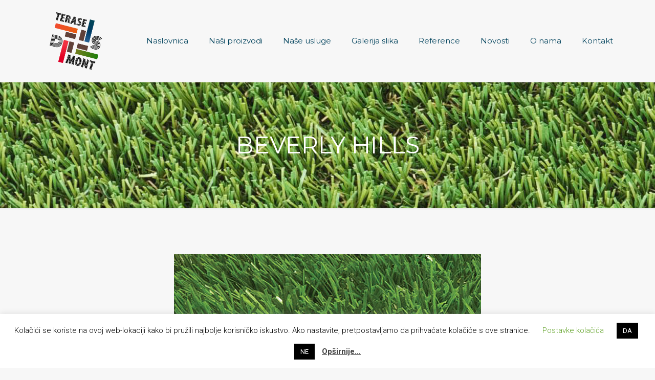

--- FILE ---
content_type: text/html; charset=utf-8
request_url: https://www.google.com/recaptcha/api2/anchor?ar=1&k=6LfhTagZAAAAABpO34acdZdqXkkxzfDL4gyERO4h&co=aHR0cHM6Ly90ZXJhc2Vtb250LWRzLmhyOjQ0Mw..&hl=en&v=N67nZn4AqZkNcbeMu4prBgzg&size=invisible&anchor-ms=20000&execute-ms=30000&cb=ccai3ms9qp5u
body_size: 48641
content:
<!DOCTYPE HTML><html dir="ltr" lang="en"><head><meta http-equiv="Content-Type" content="text/html; charset=UTF-8">
<meta http-equiv="X-UA-Compatible" content="IE=edge">
<title>reCAPTCHA</title>
<style type="text/css">
/* cyrillic-ext */
@font-face {
  font-family: 'Roboto';
  font-style: normal;
  font-weight: 400;
  font-stretch: 100%;
  src: url(//fonts.gstatic.com/s/roboto/v48/KFO7CnqEu92Fr1ME7kSn66aGLdTylUAMa3GUBHMdazTgWw.woff2) format('woff2');
  unicode-range: U+0460-052F, U+1C80-1C8A, U+20B4, U+2DE0-2DFF, U+A640-A69F, U+FE2E-FE2F;
}
/* cyrillic */
@font-face {
  font-family: 'Roboto';
  font-style: normal;
  font-weight: 400;
  font-stretch: 100%;
  src: url(//fonts.gstatic.com/s/roboto/v48/KFO7CnqEu92Fr1ME7kSn66aGLdTylUAMa3iUBHMdazTgWw.woff2) format('woff2');
  unicode-range: U+0301, U+0400-045F, U+0490-0491, U+04B0-04B1, U+2116;
}
/* greek-ext */
@font-face {
  font-family: 'Roboto';
  font-style: normal;
  font-weight: 400;
  font-stretch: 100%;
  src: url(//fonts.gstatic.com/s/roboto/v48/KFO7CnqEu92Fr1ME7kSn66aGLdTylUAMa3CUBHMdazTgWw.woff2) format('woff2');
  unicode-range: U+1F00-1FFF;
}
/* greek */
@font-face {
  font-family: 'Roboto';
  font-style: normal;
  font-weight: 400;
  font-stretch: 100%;
  src: url(//fonts.gstatic.com/s/roboto/v48/KFO7CnqEu92Fr1ME7kSn66aGLdTylUAMa3-UBHMdazTgWw.woff2) format('woff2');
  unicode-range: U+0370-0377, U+037A-037F, U+0384-038A, U+038C, U+038E-03A1, U+03A3-03FF;
}
/* math */
@font-face {
  font-family: 'Roboto';
  font-style: normal;
  font-weight: 400;
  font-stretch: 100%;
  src: url(//fonts.gstatic.com/s/roboto/v48/KFO7CnqEu92Fr1ME7kSn66aGLdTylUAMawCUBHMdazTgWw.woff2) format('woff2');
  unicode-range: U+0302-0303, U+0305, U+0307-0308, U+0310, U+0312, U+0315, U+031A, U+0326-0327, U+032C, U+032F-0330, U+0332-0333, U+0338, U+033A, U+0346, U+034D, U+0391-03A1, U+03A3-03A9, U+03B1-03C9, U+03D1, U+03D5-03D6, U+03F0-03F1, U+03F4-03F5, U+2016-2017, U+2034-2038, U+203C, U+2040, U+2043, U+2047, U+2050, U+2057, U+205F, U+2070-2071, U+2074-208E, U+2090-209C, U+20D0-20DC, U+20E1, U+20E5-20EF, U+2100-2112, U+2114-2115, U+2117-2121, U+2123-214F, U+2190, U+2192, U+2194-21AE, U+21B0-21E5, U+21F1-21F2, U+21F4-2211, U+2213-2214, U+2216-22FF, U+2308-230B, U+2310, U+2319, U+231C-2321, U+2336-237A, U+237C, U+2395, U+239B-23B7, U+23D0, U+23DC-23E1, U+2474-2475, U+25AF, U+25B3, U+25B7, U+25BD, U+25C1, U+25CA, U+25CC, U+25FB, U+266D-266F, U+27C0-27FF, U+2900-2AFF, U+2B0E-2B11, U+2B30-2B4C, U+2BFE, U+3030, U+FF5B, U+FF5D, U+1D400-1D7FF, U+1EE00-1EEFF;
}
/* symbols */
@font-face {
  font-family: 'Roboto';
  font-style: normal;
  font-weight: 400;
  font-stretch: 100%;
  src: url(//fonts.gstatic.com/s/roboto/v48/KFO7CnqEu92Fr1ME7kSn66aGLdTylUAMaxKUBHMdazTgWw.woff2) format('woff2');
  unicode-range: U+0001-000C, U+000E-001F, U+007F-009F, U+20DD-20E0, U+20E2-20E4, U+2150-218F, U+2190, U+2192, U+2194-2199, U+21AF, U+21E6-21F0, U+21F3, U+2218-2219, U+2299, U+22C4-22C6, U+2300-243F, U+2440-244A, U+2460-24FF, U+25A0-27BF, U+2800-28FF, U+2921-2922, U+2981, U+29BF, U+29EB, U+2B00-2BFF, U+4DC0-4DFF, U+FFF9-FFFB, U+10140-1018E, U+10190-1019C, U+101A0, U+101D0-101FD, U+102E0-102FB, U+10E60-10E7E, U+1D2C0-1D2D3, U+1D2E0-1D37F, U+1F000-1F0FF, U+1F100-1F1AD, U+1F1E6-1F1FF, U+1F30D-1F30F, U+1F315, U+1F31C, U+1F31E, U+1F320-1F32C, U+1F336, U+1F378, U+1F37D, U+1F382, U+1F393-1F39F, U+1F3A7-1F3A8, U+1F3AC-1F3AF, U+1F3C2, U+1F3C4-1F3C6, U+1F3CA-1F3CE, U+1F3D4-1F3E0, U+1F3ED, U+1F3F1-1F3F3, U+1F3F5-1F3F7, U+1F408, U+1F415, U+1F41F, U+1F426, U+1F43F, U+1F441-1F442, U+1F444, U+1F446-1F449, U+1F44C-1F44E, U+1F453, U+1F46A, U+1F47D, U+1F4A3, U+1F4B0, U+1F4B3, U+1F4B9, U+1F4BB, U+1F4BF, U+1F4C8-1F4CB, U+1F4D6, U+1F4DA, U+1F4DF, U+1F4E3-1F4E6, U+1F4EA-1F4ED, U+1F4F7, U+1F4F9-1F4FB, U+1F4FD-1F4FE, U+1F503, U+1F507-1F50B, U+1F50D, U+1F512-1F513, U+1F53E-1F54A, U+1F54F-1F5FA, U+1F610, U+1F650-1F67F, U+1F687, U+1F68D, U+1F691, U+1F694, U+1F698, U+1F6AD, U+1F6B2, U+1F6B9-1F6BA, U+1F6BC, U+1F6C6-1F6CF, U+1F6D3-1F6D7, U+1F6E0-1F6EA, U+1F6F0-1F6F3, U+1F6F7-1F6FC, U+1F700-1F7FF, U+1F800-1F80B, U+1F810-1F847, U+1F850-1F859, U+1F860-1F887, U+1F890-1F8AD, U+1F8B0-1F8BB, U+1F8C0-1F8C1, U+1F900-1F90B, U+1F93B, U+1F946, U+1F984, U+1F996, U+1F9E9, U+1FA00-1FA6F, U+1FA70-1FA7C, U+1FA80-1FA89, U+1FA8F-1FAC6, U+1FACE-1FADC, U+1FADF-1FAE9, U+1FAF0-1FAF8, U+1FB00-1FBFF;
}
/* vietnamese */
@font-face {
  font-family: 'Roboto';
  font-style: normal;
  font-weight: 400;
  font-stretch: 100%;
  src: url(//fonts.gstatic.com/s/roboto/v48/KFO7CnqEu92Fr1ME7kSn66aGLdTylUAMa3OUBHMdazTgWw.woff2) format('woff2');
  unicode-range: U+0102-0103, U+0110-0111, U+0128-0129, U+0168-0169, U+01A0-01A1, U+01AF-01B0, U+0300-0301, U+0303-0304, U+0308-0309, U+0323, U+0329, U+1EA0-1EF9, U+20AB;
}
/* latin-ext */
@font-face {
  font-family: 'Roboto';
  font-style: normal;
  font-weight: 400;
  font-stretch: 100%;
  src: url(//fonts.gstatic.com/s/roboto/v48/KFO7CnqEu92Fr1ME7kSn66aGLdTylUAMa3KUBHMdazTgWw.woff2) format('woff2');
  unicode-range: U+0100-02BA, U+02BD-02C5, U+02C7-02CC, U+02CE-02D7, U+02DD-02FF, U+0304, U+0308, U+0329, U+1D00-1DBF, U+1E00-1E9F, U+1EF2-1EFF, U+2020, U+20A0-20AB, U+20AD-20C0, U+2113, U+2C60-2C7F, U+A720-A7FF;
}
/* latin */
@font-face {
  font-family: 'Roboto';
  font-style: normal;
  font-weight: 400;
  font-stretch: 100%;
  src: url(//fonts.gstatic.com/s/roboto/v48/KFO7CnqEu92Fr1ME7kSn66aGLdTylUAMa3yUBHMdazQ.woff2) format('woff2');
  unicode-range: U+0000-00FF, U+0131, U+0152-0153, U+02BB-02BC, U+02C6, U+02DA, U+02DC, U+0304, U+0308, U+0329, U+2000-206F, U+20AC, U+2122, U+2191, U+2193, U+2212, U+2215, U+FEFF, U+FFFD;
}
/* cyrillic-ext */
@font-face {
  font-family: 'Roboto';
  font-style: normal;
  font-weight: 500;
  font-stretch: 100%;
  src: url(//fonts.gstatic.com/s/roboto/v48/KFO7CnqEu92Fr1ME7kSn66aGLdTylUAMa3GUBHMdazTgWw.woff2) format('woff2');
  unicode-range: U+0460-052F, U+1C80-1C8A, U+20B4, U+2DE0-2DFF, U+A640-A69F, U+FE2E-FE2F;
}
/* cyrillic */
@font-face {
  font-family: 'Roboto';
  font-style: normal;
  font-weight: 500;
  font-stretch: 100%;
  src: url(//fonts.gstatic.com/s/roboto/v48/KFO7CnqEu92Fr1ME7kSn66aGLdTylUAMa3iUBHMdazTgWw.woff2) format('woff2');
  unicode-range: U+0301, U+0400-045F, U+0490-0491, U+04B0-04B1, U+2116;
}
/* greek-ext */
@font-face {
  font-family: 'Roboto';
  font-style: normal;
  font-weight: 500;
  font-stretch: 100%;
  src: url(//fonts.gstatic.com/s/roboto/v48/KFO7CnqEu92Fr1ME7kSn66aGLdTylUAMa3CUBHMdazTgWw.woff2) format('woff2');
  unicode-range: U+1F00-1FFF;
}
/* greek */
@font-face {
  font-family: 'Roboto';
  font-style: normal;
  font-weight: 500;
  font-stretch: 100%;
  src: url(//fonts.gstatic.com/s/roboto/v48/KFO7CnqEu92Fr1ME7kSn66aGLdTylUAMa3-UBHMdazTgWw.woff2) format('woff2');
  unicode-range: U+0370-0377, U+037A-037F, U+0384-038A, U+038C, U+038E-03A1, U+03A3-03FF;
}
/* math */
@font-face {
  font-family: 'Roboto';
  font-style: normal;
  font-weight: 500;
  font-stretch: 100%;
  src: url(//fonts.gstatic.com/s/roboto/v48/KFO7CnqEu92Fr1ME7kSn66aGLdTylUAMawCUBHMdazTgWw.woff2) format('woff2');
  unicode-range: U+0302-0303, U+0305, U+0307-0308, U+0310, U+0312, U+0315, U+031A, U+0326-0327, U+032C, U+032F-0330, U+0332-0333, U+0338, U+033A, U+0346, U+034D, U+0391-03A1, U+03A3-03A9, U+03B1-03C9, U+03D1, U+03D5-03D6, U+03F0-03F1, U+03F4-03F5, U+2016-2017, U+2034-2038, U+203C, U+2040, U+2043, U+2047, U+2050, U+2057, U+205F, U+2070-2071, U+2074-208E, U+2090-209C, U+20D0-20DC, U+20E1, U+20E5-20EF, U+2100-2112, U+2114-2115, U+2117-2121, U+2123-214F, U+2190, U+2192, U+2194-21AE, U+21B0-21E5, U+21F1-21F2, U+21F4-2211, U+2213-2214, U+2216-22FF, U+2308-230B, U+2310, U+2319, U+231C-2321, U+2336-237A, U+237C, U+2395, U+239B-23B7, U+23D0, U+23DC-23E1, U+2474-2475, U+25AF, U+25B3, U+25B7, U+25BD, U+25C1, U+25CA, U+25CC, U+25FB, U+266D-266F, U+27C0-27FF, U+2900-2AFF, U+2B0E-2B11, U+2B30-2B4C, U+2BFE, U+3030, U+FF5B, U+FF5D, U+1D400-1D7FF, U+1EE00-1EEFF;
}
/* symbols */
@font-face {
  font-family: 'Roboto';
  font-style: normal;
  font-weight: 500;
  font-stretch: 100%;
  src: url(//fonts.gstatic.com/s/roboto/v48/KFO7CnqEu92Fr1ME7kSn66aGLdTylUAMaxKUBHMdazTgWw.woff2) format('woff2');
  unicode-range: U+0001-000C, U+000E-001F, U+007F-009F, U+20DD-20E0, U+20E2-20E4, U+2150-218F, U+2190, U+2192, U+2194-2199, U+21AF, U+21E6-21F0, U+21F3, U+2218-2219, U+2299, U+22C4-22C6, U+2300-243F, U+2440-244A, U+2460-24FF, U+25A0-27BF, U+2800-28FF, U+2921-2922, U+2981, U+29BF, U+29EB, U+2B00-2BFF, U+4DC0-4DFF, U+FFF9-FFFB, U+10140-1018E, U+10190-1019C, U+101A0, U+101D0-101FD, U+102E0-102FB, U+10E60-10E7E, U+1D2C0-1D2D3, U+1D2E0-1D37F, U+1F000-1F0FF, U+1F100-1F1AD, U+1F1E6-1F1FF, U+1F30D-1F30F, U+1F315, U+1F31C, U+1F31E, U+1F320-1F32C, U+1F336, U+1F378, U+1F37D, U+1F382, U+1F393-1F39F, U+1F3A7-1F3A8, U+1F3AC-1F3AF, U+1F3C2, U+1F3C4-1F3C6, U+1F3CA-1F3CE, U+1F3D4-1F3E0, U+1F3ED, U+1F3F1-1F3F3, U+1F3F5-1F3F7, U+1F408, U+1F415, U+1F41F, U+1F426, U+1F43F, U+1F441-1F442, U+1F444, U+1F446-1F449, U+1F44C-1F44E, U+1F453, U+1F46A, U+1F47D, U+1F4A3, U+1F4B0, U+1F4B3, U+1F4B9, U+1F4BB, U+1F4BF, U+1F4C8-1F4CB, U+1F4D6, U+1F4DA, U+1F4DF, U+1F4E3-1F4E6, U+1F4EA-1F4ED, U+1F4F7, U+1F4F9-1F4FB, U+1F4FD-1F4FE, U+1F503, U+1F507-1F50B, U+1F50D, U+1F512-1F513, U+1F53E-1F54A, U+1F54F-1F5FA, U+1F610, U+1F650-1F67F, U+1F687, U+1F68D, U+1F691, U+1F694, U+1F698, U+1F6AD, U+1F6B2, U+1F6B9-1F6BA, U+1F6BC, U+1F6C6-1F6CF, U+1F6D3-1F6D7, U+1F6E0-1F6EA, U+1F6F0-1F6F3, U+1F6F7-1F6FC, U+1F700-1F7FF, U+1F800-1F80B, U+1F810-1F847, U+1F850-1F859, U+1F860-1F887, U+1F890-1F8AD, U+1F8B0-1F8BB, U+1F8C0-1F8C1, U+1F900-1F90B, U+1F93B, U+1F946, U+1F984, U+1F996, U+1F9E9, U+1FA00-1FA6F, U+1FA70-1FA7C, U+1FA80-1FA89, U+1FA8F-1FAC6, U+1FACE-1FADC, U+1FADF-1FAE9, U+1FAF0-1FAF8, U+1FB00-1FBFF;
}
/* vietnamese */
@font-face {
  font-family: 'Roboto';
  font-style: normal;
  font-weight: 500;
  font-stretch: 100%;
  src: url(//fonts.gstatic.com/s/roboto/v48/KFO7CnqEu92Fr1ME7kSn66aGLdTylUAMa3OUBHMdazTgWw.woff2) format('woff2');
  unicode-range: U+0102-0103, U+0110-0111, U+0128-0129, U+0168-0169, U+01A0-01A1, U+01AF-01B0, U+0300-0301, U+0303-0304, U+0308-0309, U+0323, U+0329, U+1EA0-1EF9, U+20AB;
}
/* latin-ext */
@font-face {
  font-family: 'Roboto';
  font-style: normal;
  font-weight: 500;
  font-stretch: 100%;
  src: url(//fonts.gstatic.com/s/roboto/v48/KFO7CnqEu92Fr1ME7kSn66aGLdTylUAMa3KUBHMdazTgWw.woff2) format('woff2');
  unicode-range: U+0100-02BA, U+02BD-02C5, U+02C7-02CC, U+02CE-02D7, U+02DD-02FF, U+0304, U+0308, U+0329, U+1D00-1DBF, U+1E00-1E9F, U+1EF2-1EFF, U+2020, U+20A0-20AB, U+20AD-20C0, U+2113, U+2C60-2C7F, U+A720-A7FF;
}
/* latin */
@font-face {
  font-family: 'Roboto';
  font-style: normal;
  font-weight: 500;
  font-stretch: 100%;
  src: url(//fonts.gstatic.com/s/roboto/v48/KFO7CnqEu92Fr1ME7kSn66aGLdTylUAMa3yUBHMdazQ.woff2) format('woff2');
  unicode-range: U+0000-00FF, U+0131, U+0152-0153, U+02BB-02BC, U+02C6, U+02DA, U+02DC, U+0304, U+0308, U+0329, U+2000-206F, U+20AC, U+2122, U+2191, U+2193, U+2212, U+2215, U+FEFF, U+FFFD;
}
/* cyrillic-ext */
@font-face {
  font-family: 'Roboto';
  font-style: normal;
  font-weight: 900;
  font-stretch: 100%;
  src: url(//fonts.gstatic.com/s/roboto/v48/KFO7CnqEu92Fr1ME7kSn66aGLdTylUAMa3GUBHMdazTgWw.woff2) format('woff2');
  unicode-range: U+0460-052F, U+1C80-1C8A, U+20B4, U+2DE0-2DFF, U+A640-A69F, U+FE2E-FE2F;
}
/* cyrillic */
@font-face {
  font-family: 'Roboto';
  font-style: normal;
  font-weight: 900;
  font-stretch: 100%;
  src: url(//fonts.gstatic.com/s/roboto/v48/KFO7CnqEu92Fr1ME7kSn66aGLdTylUAMa3iUBHMdazTgWw.woff2) format('woff2');
  unicode-range: U+0301, U+0400-045F, U+0490-0491, U+04B0-04B1, U+2116;
}
/* greek-ext */
@font-face {
  font-family: 'Roboto';
  font-style: normal;
  font-weight: 900;
  font-stretch: 100%;
  src: url(//fonts.gstatic.com/s/roboto/v48/KFO7CnqEu92Fr1ME7kSn66aGLdTylUAMa3CUBHMdazTgWw.woff2) format('woff2');
  unicode-range: U+1F00-1FFF;
}
/* greek */
@font-face {
  font-family: 'Roboto';
  font-style: normal;
  font-weight: 900;
  font-stretch: 100%;
  src: url(//fonts.gstatic.com/s/roboto/v48/KFO7CnqEu92Fr1ME7kSn66aGLdTylUAMa3-UBHMdazTgWw.woff2) format('woff2');
  unicode-range: U+0370-0377, U+037A-037F, U+0384-038A, U+038C, U+038E-03A1, U+03A3-03FF;
}
/* math */
@font-face {
  font-family: 'Roboto';
  font-style: normal;
  font-weight: 900;
  font-stretch: 100%;
  src: url(//fonts.gstatic.com/s/roboto/v48/KFO7CnqEu92Fr1ME7kSn66aGLdTylUAMawCUBHMdazTgWw.woff2) format('woff2');
  unicode-range: U+0302-0303, U+0305, U+0307-0308, U+0310, U+0312, U+0315, U+031A, U+0326-0327, U+032C, U+032F-0330, U+0332-0333, U+0338, U+033A, U+0346, U+034D, U+0391-03A1, U+03A3-03A9, U+03B1-03C9, U+03D1, U+03D5-03D6, U+03F0-03F1, U+03F4-03F5, U+2016-2017, U+2034-2038, U+203C, U+2040, U+2043, U+2047, U+2050, U+2057, U+205F, U+2070-2071, U+2074-208E, U+2090-209C, U+20D0-20DC, U+20E1, U+20E5-20EF, U+2100-2112, U+2114-2115, U+2117-2121, U+2123-214F, U+2190, U+2192, U+2194-21AE, U+21B0-21E5, U+21F1-21F2, U+21F4-2211, U+2213-2214, U+2216-22FF, U+2308-230B, U+2310, U+2319, U+231C-2321, U+2336-237A, U+237C, U+2395, U+239B-23B7, U+23D0, U+23DC-23E1, U+2474-2475, U+25AF, U+25B3, U+25B7, U+25BD, U+25C1, U+25CA, U+25CC, U+25FB, U+266D-266F, U+27C0-27FF, U+2900-2AFF, U+2B0E-2B11, U+2B30-2B4C, U+2BFE, U+3030, U+FF5B, U+FF5D, U+1D400-1D7FF, U+1EE00-1EEFF;
}
/* symbols */
@font-face {
  font-family: 'Roboto';
  font-style: normal;
  font-weight: 900;
  font-stretch: 100%;
  src: url(//fonts.gstatic.com/s/roboto/v48/KFO7CnqEu92Fr1ME7kSn66aGLdTylUAMaxKUBHMdazTgWw.woff2) format('woff2');
  unicode-range: U+0001-000C, U+000E-001F, U+007F-009F, U+20DD-20E0, U+20E2-20E4, U+2150-218F, U+2190, U+2192, U+2194-2199, U+21AF, U+21E6-21F0, U+21F3, U+2218-2219, U+2299, U+22C4-22C6, U+2300-243F, U+2440-244A, U+2460-24FF, U+25A0-27BF, U+2800-28FF, U+2921-2922, U+2981, U+29BF, U+29EB, U+2B00-2BFF, U+4DC0-4DFF, U+FFF9-FFFB, U+10140-1018E, U+10190-1019C, U+101A0, U+101D0-101FD, U+102E0-102FB, U+10E60-10E7E, U+1D2C0-1D2D3, U+1D2E0-1D37F, U+1F000-1F0FF, U+1F100-1F1AD, U+1F1E6-1F1FF, U+1F30D-1F30F, U+1F315, U+1F31C, U+1F31E, U+1F320-1F32C, U+1F336, U+1F378, U+1F37D, U+1F382, U+1F393-1F39F, U+1F3A7-1F3A8, U+1F3AC-1F3AF, U+1F3C2, U+1F3C4-1F3C6, U+1F3CA-1F3CE, U+1F3D4-1F3E0, U+1F3ED, U+1F3F1-1F3F3, U+1F3F5-1F3F7, U+1F408, U+1F415, U+1F41F, U+1F426, U+1F43F, U+1F441-1F442, U+1F444, U+1F446-1F449, U+1F44C-1F44E, U+1F453, U+1F46A, U+1F47D, U+1F4A3, U+1F4B0, U+1F4B3, U+1F4B9, U+1F4BB, U+1F4BF, U+1F4C8-1F4CB, U+1F4D6, U+1F4DA, U+1F4DF, U+1F4E3-1F4E6, U+1F4EA-1F4ED, U+1F4F7, U+1F4F9-1F4FB, U+1F4FD-1F4FE, U+1F503, U+1F507-1F50B, U+1F50D, U+1F512-1F513, U+1F53E-1F54A, U+1F54F-1F5FA, U+1F610, U+1F650-1F67F, U+1F687, U+1F68D, U+1F691, U+1F694, U+1F698, U+1F6AD, U+1F6B2, U+1F6B9-1F6BA, U+1F6BC, U+1F6C6-1F6CF, U+1F6D3-1F6D7, U+1F6E0-1F6EA, U+1F6F0-1F6F3, U+1F6F7-1F6FC, U+1F700-1F7FF, U+1F800-1F80B, U+1F810-1F847, U+1F850-1F859, U+1F860-1F887, U+1F890-1F8AD, U+1F8B0-1F8BB, U+1F8C0-1F8C1, U+1F900-1F90B, U+1F93B, U+1F946, U+1F984, U+1F996, U+1F9E9, U+1FA00-1FA6F, U+1FA70-1FA7C, U+1FA80-1FA89, U+1FA8F-1FAC6, U+1FACE-1FADC, U+1FADF-1FAE9, U+1FAF0-1FAF8, U+1FB00-1FBFF;
}
/* vietnamese */
@font-face {
  font-family: 'Roboto';
  font-style: normal;
  font-weight: 900;
  font-stretch: 100%;
  src: url(//fonts.gstatic.com/s/roboto/v48/KFO7CnqEu92Fr1ME7kSn66aGLdTylUAMa3OUBHMdazTgWw.woff2) format('woff2');
  unicode-range: U+0102-0103, U+0110-0111, U+0128-0129, U+0168-0169, U+01A0-01A1, U+01AF-01B0, U+0300-0301, U+0303-0304, U+0308-0309, U+0323, U+0329, U+1EA0-1EF9, U+20AB;
}
/* latin-ext */
@font-face {
  font-family: 'Roboto';
  font-style: normal;
  font-weight: 900;
  font-stretch: 100%;
  src: url(//fonts.gstatic.com/s/roboto/v48/KFO7CnqEu92Fr1ME7kSn66aGLdTylUAMa3KUBHMdazTgWw.woff2) format('woff2');
  unicode-range: U+0100-02BA, U+02BD-02C5, U+02C7-02CC, U+02CE-02D7, U+02DD-02FF, U+0304, U+0308, U+0329, U+1D00-1DBF, U+1E00-1E9F, U+1EF2-1EFF, U+2020, U+20A0-20AB, U+20AD-20C0, U+2113, U+2C60-2C7F, U+A720-A7FF;
}
/* latin */
@font-face {
  font-family: 'Roboto';
  font-style: normal;
  font-weight: 900;
  font-stretch: 100%;
  src: url(//fonts.gstatic.com/s/roboto/v48/KFO7CnqEu92Fr1ME7kSn66aGLdTylUAMa3yUBHMdazQ.woff2) format('woff2');
  unicode-range: U+0000-00FF, U+0131, U+0152-0153, U+02BB-02BC, U+02C6, U+02DA, U+02DC, U+0304, U+0308, U+0329, U+2000-206F, U+20AC, U+2122, U+2191, U+2193, U+2212, U+2215, U+FEFF, U+FFFD;
}

</style>
<link rel="stylesheet" type="text/css" href="https://www.gstatic.com/recaptcha/releases/N67nZn4AqZkNcbeMu4prBgzg/styles__ltr.css">
<script nonce="4TREn2dYc1F58zc63T-yFw" type="text/javascript">window['__recaptcha_api'] = 'https://www.google.com/recaptcha/api2/';</script>
<script type="text/javascript" src="https://www.gstatic.com/recaptcha/releases/N67nZn4AqZkNcbeMu4prBgzg/recaptcha__en.js" nonce="4TREn2dYc1F58zc63T-yFw">
      
    </script></head>
<body><div id="rc-anchor-alert" class="rc-anchor-alert"></div>
<input type="hidden" id="recaptcha-token" value="[base64]">
<script type="text/javascript" nonce="4TREn2dYc1F58zc63T-yFw">
      recaptcha.anchor.Main.init("[\x22ainput\x22,[\x22bgdata\x22,\x22\x22,\[base64]/[base64]/[base64]/bmV3IHJbeF0oY1swXSk6RT09Mj9uZXcgclt4XShjWzBdLGNbMV0pOkU9PTM/bmV3IHJbeF0oY1swXSxjWzFdLGNbMl0pOkU9PTQ/[base64]/[base64]/[base64]/[base64]/[base64]/[base64]/[base64]/[base64]\x22,\[base64]\\u003d\x22,\x22E8K0Z8Kjw4MRbcOmw6PDp8OCw7x1csKqw4XDpDx4TMK4wr7Cil7Cq8KOSXNxecOBIsKZw79rCsKtwr4zUUosw6sjwrQPw5/ChQnDiMKHOH0cwpUTw5IrwpgRw4NLJsKkQcKgVcORwoEgw4o3wrzDun96wqlPw6nCuBvCgiYLbT9+w4tNIMKVwrDCncO0wo7DrsK2w6snwoxRw5xuw4EBw4zCkFTCp8KUNsK+a2d/e8KRwrJ/T8OeBhpWQcOMcQvCqSgUwq9udMK9JGjChTfCosKDD8O/w6/DlHjDqiHDrxNnOsONw5jCnUlmbEPCkMKcDMK7w68Sw4Fhw7HClsKeDnQmN3l6OMKiRsOSKcOCV8OyazN/AgJqwpkLMMKUfcKHVsOEwovDl8Oiw5U0wqvCmhYiw4gFw4vCjcKKVsKJDE82wobCpRQ7e1FMWyYgw4tMasO3w4HDphPDhFnCsGs4IcO7H8KRw6nDmcKnRh7DtMKuQnXDiMORBMOHKRovN8Oywo7DssK9wrfCmmDDv8ObKcKXw6rDisKNf8KMPcKSw7VeK30Gw4DCkE/[base64]/wpTClkUAw6tUccOSwpw5woo0WSl1wpYdCQkfAw/CoMO1w5ARw4XCjlRXLMK6acKkwqlVDjvCuSYMw7Y7BcOnwoNXBE/DtcOlwoEudEorwrvCp3wpB0IXwqBqYcKNS8OcEmxFSMOfDTzDjHzCoSckEQ5FW8OEw7zCtUdOw6Y4Cm0Qwr13R0HCvAXCp8OOdFFnUsOQDcOnwoMiwqbCmsKUZGBXw4LCnFxAwrkdKMOUXAwwZwg6UcKdw6/DhcO3wqLChMO6w4dXwrBCRCLDkMKDZWnCuy5Pwo9fbcKNwojCkcKbw5LDq8OYw5AiwqQ7w6nDiMK+A8K8wpbDuUJ6RF/CqsOew4R/w5cmwpovwovCqDEaegRNJHhTSsOwJcOYW8Kswq/Cr8KHV8Omw4hMwqtpw604DC/Cqhw7QRvCgCvCicKTw7bClXNXUsOaw53Ci8KcdMOpw7XCqn5Mw6DCi1Utw5xpA8KnFUrCpkFWTMOEMMKJCsKWw4kvwosscMO8w6/CksO6VlbDusK5w4bClsKdw6lHwqMYR00bwp3DtngJPsKBRcKfZ8Ozw7kHeijCiUZcH3lTwobCscKuw7xJXsKPIidGPA4yccOFXC8iJsO4dcKuTVI0esKYw6PCisO1woDCtMKlSE/DhcKNwqLCtQgAw7p9wo7DogrDiiDDoMOAw6fCoHQlW0B/wptkEErDrG/CgV9IA3lDK8KebsKPwpjCukwWCE/CvcKsw6zCnQPDksKiw6jDljdFw45oVMOrMytMcsO2W8OUw5rCiV/CkmkhBEXCv8OIH01he2Nnw6fCn8OHO8OPw40jw4M4Q0lSYMKqbcKCw4nDlsKmHcKFwqskwrTCpCTDosKqw6/DhGgjw48tw5TDgsKKB0chP8OmBMKOf8OFwqEiwqwjLXnDqHAWZsKdwrcHwrbDkQfCjCDDjj7CncO7wofCoMOOfDcBKcKJw6DDlsOCw7nCnsOAcU/CkVHDusOfX8K+w6lxwrXCmsKcwrZow5hlTy0lw5zCusOrJsOVw61IwrzDp3nDmRbDqcOgw5fDm8O1U8KnwpEZwpzCjsO4wqtAwrzDnBPCvg/[base64]/[base64]/w55TUkTDkgfCsTjDswvCgVhBw6gPH8O9woB+w6AVd1jCmcOaVMKhw6fDvwTDig0iwqzDskDDvkDCl8O4w6DCr3A2cWnDkcOvw6dlwq1QJ8KwF2LClsKtwqTDih0kPVvDsMOOw4tZE3TCvsOiwop9w7jDiMOBV0JXfcK7w6tJwrrDpcOqBsKhw5/ChMK7w6VqflNKwrLCnwzChMKwwpHCjcKOHsOrwoHCsxl1w5jCgFgQwrXCglwXwoM7wpLDsHE+wpkpw6PCpcOnQxPDgmzCoRPChC0Uw5jDlGHDnTbDgG/CgsKew4/CiHMTXMOlwp/DqBhgwpDDqiPChhjDs8KbRMKLTWDCpMO1w4fDlnDDu0wlwrZXwpjDhsKRMMKtd8O7VcObwphww79PwoMRwpUcw6nDu27Dv8K8woTDpsKHw5rDt8ONw79nDBDDjF9bw6EGGsO4wrxPRsOTWhFuwrsLwqB8wo/Dk1vDqS/DvHLDkUc9Vy9dO8KQfTjCoMOJwo9UFcO4XMOnw4vClEnCu8OWe8Ogw7UrwrQEGgcGw4djwrsTFMOTXMOEfWZAw5HDncO4woDCsMOJJ8OLw5fDu8OMfcKaNGbDvy/DkTfCrUbDocOLwp7DpMOtw4fCqxpIHAQLdsOhw6rCslEJwoNgfBfDoTjDuMOjwojCtxLDiGnCksKLw73DhcKgw5HDjyMjX8O+FMKAHCvDniHDiUrDs8OsaR/CmAdMwoJTw6fCrMKrOVxfwqAmw5bCmWHDt17DugrDhMOYXAfCq2AwPBkiw4lmwpjCocOXYgx2wpA5ZXAManU/HT/DrMKCwpXDqF7DhWBmE0hrwoXDo1fDsSrDhsKbL0LDisKFSDfCgMOHEh0FIzZXQFZNNFTDnQtXwq1jwpMOAMOUX8KAwqjDrhhTOMOjSnjCqcKBwo3Cm8OWwpPDn8Oxw7HDugDDrsO7KcKcwrMWw5/CqkXDrXfDmH4BwoRLbsOdME/DgsOrw4RjQsKDMl7Coks+w5nDqcOMY8KXwp1IIsOFwr9BUMOjw7cmA8OYZsOFayVuw5HDhgvDh8O1BMKRwp/CicO8wr1Lw43Cg2jCh8Kww5XClkXCp8Krwq5rw53Djx5Ew4BlAHzDpMOFwojCiRY4R8OJa8KvcDh5LkLDi8KDw5TCgMK3wpdKwo7DmMOfSQczwq7CmV/[base64]/CjxfDicOeGsODKSBXwrzCtCc1w7BDF8OwbVbDg8Klw5UbwqHClcKdbMOFw7k8DsK/fcKsw6Ezw4wBw4LDtMOyw7onwrXCrMOawo3DucKFRsO3wrFcUQ9hRsK8aHLCoHnCsiHDiMK8JnEswqQjw5QOw7LCq3BBw7bDpMK9wqg5RsO8wrHDqz0KwptlbVDCgmVFw7psCQFyZSvDhwdtI0pnw6Jlw4AQw7fCrcOXw5fDtD/[base64]/[base64]/DvsOlP8O1VcKebsOfLnvDg2cLEMKsTMOhwovDgA5RGcOAwoZEMy7CncOjwqTDs8OwMk9NwojCiF/[base64]/Ci2nCjcOrw5PDvsKEWsKzCsOwwrkwwp0BDmNmZ8OIN8O8wo40dWY/A3giOcKjD28nWEjDmsOQwqEOwo9ZED3DoMKZcsO/F8O6w7/Cr8KJSzNVw6rCsykMwpJcFcK3UcKswpjCqFbCmcOTXcK5woRvSybDncOIw7lvw5cCw7/CncOIRcKBbjMNGMKYw6jCtMORwoMwUcO7w4HCu8KnHV5tO8Kaw4tGwqUJdcK4w48Gw4NpRMKVw7MrwrVNNcOhwrA3w57Dki7DknTCoMK0w5Y2w6LCjSHDlFBTEcK6w65OwoTCrsKsw6vCkGDDisKUw7p7WwzCoMOGw6HComLDlsOnwrXDtB/CjsKuX8O/ejESMnXDqjDDq8K1dMOYOsKwJGVxS2JMw7cYw7fChcKzMcO1L8KNw6VjcT1ow49+ayPCjDFWbR7Cih3Ck8Krwr3Dl8O7w7N/AWTDtsKEw4PDg2Y1wqcUXMOfw5bCixLDkw5dP8KCw7g7NwQkAcKrDsKaGyvDmwzCgisww7nCqkVWwpfDuQFAw5vDpTIGchYTLifDkcKSNjYqaMKseFclwpd6cip8bg55CXcQw5HDtMKfwr3DunTDviRswo4Lw4/CqADCosOWw68JDDFNOMOCw57DmVdrw5zCs8KncFDDosOXA8KUwo8mwo/DpWgiHDZ4B1jDimdAFMO7wrULw5BowoxQwqLCn8O/w6ZTR0oLHsK8w6xicMKdZsOkDwLDoGktw7vCoHTDpcKef2nDmsOHwo7Cr1QjwozCvsKcSsKjw7nDtlM2GiDClsKww4/[base64]/Z3RVPksEwovDmsOVHMKewpHDn317e2nCqUUrwr1KwqzCp09cfD1NwpzDtw5BblYBUsO1GcOawo1nw7jDmwfDuFByw7/Dixt5w4zCmi8wNMOLwpFAw4rDicOow5nDscOROcOcwpTDmUMlwoJQw4B+XcKHb8OAw4M/dMO1w5kKwphFG8KRw7ghRG3DqcKKw4h6w5M9QMOlPsOWwrXCn8OpfBJxXAbCrA7ChS3DisKbesOOwpbCl8OxJwkdPxXCk0AqLiFyEMKmw5EQwp45VGEwP8OOw4UaU8Oiwo1VQ8O4wpoFw7bCjz3ClB5RM8KMwpfCpMOvw5LDv8K/w7vDsMKlwoPCmMK0w6QVw4MyP8KUTMKLw45Hw6TClwJQL1QXMsOKAB9qJ8KjKSTDjRJVUlkCwoTCncKkw5zDrMK8TMOkbMOfJ0AbwpZLwpLClw9hccOeDm/DvHXDn8KOYk3DuMKBIsKJIRpHAcKyBsOrCSXDgXRHw64qwpB7GMOSw7fCnMOGw5zCqMOMw5YBwohlw5zCmFnCksOFw4bClxPCosOOwowIfMKOTTLCjMOzOMK/ccOVwrHCvSrDtsKNVsKNIh0pwrTDl8KHw5wAHMKywofCuQzDuMKqIsODw7gpw7XCjMOywqzChCM+w6U7w5zCvcOdEsKQw5DCmcKcZcOZLix/w6VJwol8wrjDlj7CqcO7KjAlw7PDh8K+Cno7w4zClsOPw58/w5nDqcOfw4fDu1ladRLCtg8XwrrDjMOMQinCvcOqFsKAPsO3w6nDmDdaw6vCr1RzO33Dr8OSL25dYztdwql/woBRAsKxKcOkcSIWRVvDncKgQzocwqUkw61UMsOObV0ywo7CsxJXw6nCkWBfwr3ChMOXchF2QW0ABwIYw4bDhMOTwrpIwp7DvGTDrsKkMsOIAH/DkcOeQsKxwqLCgRHCjcOuScK6YmDCvzLDiMO6KifCpCXCoMKOf8KRdHAFQwJPEHnCk8KUw6gJwqhgEFF/w5/Cp8K0w5PDocKWw7LCiyMBL8OPMynCgBNdw7/CpsKcEMOfwpfCugjCkMKAw7dzE8KRwrjDisORZzkaV8KpwrzCmWklPlo1w5PCkcKbwpYNIhHCi8K0wrrDoMKqw6/DmW08w747w6nDhRHCq8O9T3FLFGwVw7h3IcKxw49tdXPDtMKawrrDkU09JsKtJ8OcwqUlw6RKIsKfCmLDnS4IIsKQw5VZwog8Qns7woYZc1/CjhHDmcK6w7EcHMKBVmjDvcOhw5XChVjClcO4w5DDusOpAcOAfmvCrsK6wqXCsh1cOm7CpGPCmzvDk8KGK2tVf8OKDMOPLGEuHTEow61CZxTDmzRwB156IcOMbRzCl8OdwqzDkyoGCMOISDnDvwHDkMK3A2NfwoM2AX/CsyQWw7XDjTbDu8KPRz3CucODw4BjM8OwBsOZW2zCk2A4woXDhkfCksK8w7PDrcO4OkA+wqNdw6oXIMKdF8OfwoTCo2RFw5DDpytpw53DvV7CqnM4wokLS8OiUMK9woRgcx/CkgoKC8K6AmTCocKVw6drwqtvw7oNwq/DisKqw63CnnrDm3dhJ8OmVHRqRVTCuU51wr3Coy7CpsOSAzs/w5MhCWpyw7DDlcOgD0rCs3dyX8OBDcOEUMKmbMKhwrNmw6HDtCElPnHDvUzDt3nDhGpISMK5w7NrJ8OqFUYkwpLDrcK7HldhdMOGYsKpworCsmXCoAQ3KF9AwoHCl2XDvHbDj1otHT1ow4/CvAvDicOjw4oJw7pXQ2Vaw7U6H0VTKcODw7Ucw4UTw48GwoTCpsKzw77DsAXDkA3CocKDSEAsHULCpMKPwqnCjmnDlRV+QnTDucO7T8OTw7xCTcOdw67DgMKlc8OpVMKBw60ww5pFwqQfwpfCjBbCjm5KE8K8w79+w6EMIVpZwpk9wqXDpMO8w6rDnEFHRsKpw6/CjEJPwrnDlsOxZsOxTXTCgTLDngvCh8KFdmPDusO1asO5w6VHdS4Pd1/[base64]/CrHBnGDDCuxxJXMO5AMO3azHDoMOIVcKSwqpHwoTDnTvDpgx4GlhIcGLCtsOSA0LCuMOkAsKsdn1BbsK1w5RDeMKew4JAw7XCvhzChMKUbm/CsA3DqRzDkcKmw5x5Q8Klwr3CoMOGHsKDw4/DncOzwrUAwqLDucO3GiQ1w5fDs2MzTjTCr8KeFcO6KwctBMKgTsKnbnRow54BOQXCnVHDlw/CnMKNO8OwC8KUw4lnbG52w7BBGsOLcwgWZTHCnsOYw50nClRUwqZawqfDjz3DssOcw73Du1YbEhciXywFwpJgwpZbw4QiAMOQRcOTX8K/RwwcGAnCilVGVMOpfxIKw4/ChxZswrDDqFHCrkzDu8KqwqbCoMOpNcOHCcKTKW7DoFzCkMO4w7LDu8KvNyHCjcOsTsO/[base64]/wrrCgMO1w7HDjsOJw5XCkFLDk8KQw4ZQHzrCmW/CvsK+c8OSw6rDl3Jew4vCsTYMwq/[base64]/NMO4EMKaw5rDi8OUdcOpa2gJXjTCsRQyw6R+wobDnA/DizbCssO0w6zDoi3DqcORQwPCq09ywqAJGcOnCHrDinfChHsQGcOMThrCvRViw6DCqRsww5/CmFLDp3NIwqpnXCIpwpE2wq5ZVg7DqyJ/[base64]/wql1w7BNwo7CsF5DDltOw6NOdy7CqgQFVyrChxDCjEdKBT1VBV/CsMOjJ8OeKMOAw43CrxzDnMKZBcO0w5pLYMOZU1HCoMKoGmRgb8OKDE/CucOOfSHDjcKZw7LDlsOaEcK4b8KeJQY7RgjDqsO2Gh3Ck8OCw4TCiMOwAn3CsQhILsOSGx/CssOVw7FzN8KRw5M7FsKsEsKvw6rDmMKawqrDvcO/wpoPaMKwwoA+MRQbw4fCosO3D09wVi40w5YNwr8xd8KQJMOlw5pxCcKywpUfw4B/[base64]/wpcswqhcC29jMcKiGcKfw6FVTMKMwo/DjcKww6rDksKCG8KOBBvDmsKfUxkEAsOiWhjDvcKgMsOVIVlcJsOYWnADwr/DlB8ITMKnw5YAw5fCsMKtwprClsKew4TCnB/CqwrCl8OteHQRQXMHwpnClxPDk3vDt3DCpsOuw5JCwp9/w45NWlR7WiXCnFwGwpYXw7l6w5nDvhHDtTTDs8KeT14Lw5HCp8Odw6PCnVjChcKWX8KVw4YCwpFfbwhQI8Kww7TDm8KuwrTCr8O3ZcOAch3DijoCw6fDqcO/[base64]/[base64]/Dr8Kow6htJnTDkRvCq8O+w51fWCY1w5fCixg4wqt6KSPDoMOpw4XCuENWw6J/wr3CpjTDlFxZwqHDoDHDvcOFw7dBZ8KhwoPDoWfCjULDuMKuwqEhaEsHw7E1wqkRKMOABMOXwqHDsATClX7CucKPVT9tdcKswprCicO4wrvDlsKgJzcSfzvDijXDjsK3RDUjQcK2XsO5w7vCmcOJGsK/[base64]/w75gwqBDDj8CLn/Ct8KhPCzCnsO5w47ClMK0Mg9zFMKOw7kjw5DCoU5wTDxnwqscw7YGGEFTT8O8w6RzZ3/Cjl/ChycbwobDjcO0w6FJwqzDhA4Ww4PCmMKgNMKrHEkDfm4zw4rDiR3DvE1HXE3CocOhY8KAwqUNw4FFY8KPwrbDl1zDjhB8w4U0ccOObMK9w4HCjQ1ywot1ZSjDqcK2w6jDtWfDtcKtwoRbw6o6OXrCpkgBXHPCkV/CusK9QcOzAMKAwpDCgcORwpQyGMOAwpleR23DpMKCHinCpwdsBmzDrcOiw6LDhMOdwqN8wrTCvMKhw4Fcw4hyw4ocw7fCmntOw40ewrojw5UXRsKdd8K/[base64]/CtmNGw4fCgsKWXsOJEh/DjsO+wrdZYyvCn8OxTmB3w7cOXMODwqQ2w47CpxbCkC/[base64]/cRQMdmhgY8KkwovCl2VMNcOPw6ksKMKiQnDCv8OYwqzCiMOwwqJlMyF5F0RpVxFqVcOQw7EgEiTCvcOeEcOEw50XZGfDjy3CkhnCtcKwwo3CnXNlXkpYw6E6GBDDlFh2wo8lRMKtw63DgBfCsMOlw782wp/Cr8KKEcKqW1vDkcOfw4/[base64]/[base64]/DiF/DtsKgwqoGKMOEQ209w7PCkDnDvznDi8KVdMOywoLDgDkDYHnCnyzDhlrCiS0KWm7ClcO1wocnw4vDucOqJxHCoGZjGXDDrsK0wqXDt2rDksOBGgXDr8ODDDphw5JWw4jDlcKXcAbCjsKxKA0qQ8K4eyvDkRvDpsOGOk/CkW4fIcKRw7LChsKfeMOiw6/Cs0JrwoZpwqtLSCXDjMOBAMKrwpdxDlJCEwRjcsKTKntbfD/CpxxEEglPwpnCsjXChMKjw5PDh8OTw4stOSnCrsK2w4ZXZmbDi8KZcgtzwqYqUUhiZcOcw7jDtMKlw59jwrMDaSbDnHxRH8Kew495ZcKKw5w/[base64]/w5UiHcKWw4PCicOKw6bCg8KaAMOZwrjCmcKBKCJIUkhlImguwoclUAJJD2ImIMKbLsKEamzDjcOmUANjw57DuBHClsKRN8O7X8O5wo/Cv0oRbRMXwooVR8Odw5tdCcOOw4LDvGLCvjY0w73DmkB9w510bFFyw4/Cs8OaGkrDjMKfMMONbMKZc8Ovw7/CpSLDj8KxK8OcKBTCtDnDn8O8w6DCplNxSMOPwqxNF0h7VxTCuEM/VcKfwr9rwrVUPFbCqlzDonQzw5MWwojCgsOFwqrDmcOMGBRlw40RQ8KaR3pMDTnCuTlJMQIOwoo3PBp/Zksja0h1WSgpw4xFO2LCrcO4TMOlwrrDswjDjcO6BcOEd39lwrLDhMK6QF8hw64xZMOfwqvDnBTDtMKyKDnCr8K8wqPDjsKmw7djwoLCnsKeDmY7w43DiGLCvAjCslMmRyM/eg0uwrzCkMOrwrkWw6DChsKRVnTCp8K6fRPCuHDDhy/DviVLw6g0w6zCq0psw5jDsQFIPGfCgysTThXDtx0Dw53CtsOOTcOuwobCqMKZKcKyLMKqw65Qw6VdwoXDgBPClw0swqjCkyhGwrbCqnLDgsOvJ8O+am1lIsOnIQodwoHCvcOxw7xlRMKidEfCvgTCgRzCsMKROQhzN8OXw5bClR/CkMOawqHCnU8XS0fCoMOJw67CicOfwovCvkAdwqPCisKtwpNdwqYxw6ZSQw4Ow4rDlMKFPgHCp8OnVhjDpX/[base64]/[base64]/w4Vwe8K5wp7CrkF/X8OpwqZpC8OKwr0cw4PClMKfUwnCscKhYWvDgHE1wrJtE8KQFcOUSMKcw5cxwo/Drzpvwpg/w5cZw7ARwq54WsKEC1d2wrFCwqcJBxLClMKzw7DCtw4Dw7xBf8Ohw7LCucKIWWJywqrDt2bCrCfCscOxXz5NwofCvXZDw4HClR4IWFTDsMKGwp9Rwp/CpcOrwrYfwo0yIMOfw7nChGzCl8Khwr3CuMOfwqtDw4IMBGHDmxl7w5FNw5ZtNzvCmSgCJsO0SzEYVCfDuMKUwrrCo3fClcOUw7NCOsKBCsKZwqIuw5vDhcKCXcKpw6Qjw40dwohmc37DgH9KwowswoswwrbDssOpLMOjwoTDkzQgw41lQsO+Hk/CsDtzw48CC0Ryw5vCgk1wU8KPLMO7QcKtKcKtT0HCjijChsOGTcKGF1bDskjDvsOqJcKgw5QJb8KSYsOOw7vCkMOzw40JS8O3w7rDpXzCgsK4wqzDi8ORZ287Nl/DnWLDl3UvHcKHRQbDpsKFwqxMMF5ewoLCtsKXJmjCmCAAw4nCjD8bVsKURsKbw6towoYKay4fw5TCqzvCl8OGI2oXIxAACDzCs8O3WmXDkDPDmRg0esOQwojCjsKOWEJ/w6oQwrjCsmg/fVvCuxQYwrJgwrJiKFw/K8OQwpTCi8KZwoFfw5DDs8KrMH7DosOGwoRWw4fCiDTCncKcK0fCksOsw6Rcw6hBwrbCkMKAw5xHw7DCih7Cu8O5w40yLRzCqcKLUUHDgV5ueWPCq8KkBcOtGcK+wo4gWcKBw5x6GHAiA3TCnDErHRB/[base64]/CiMK6w7PDksOuwo5xw7PDl8KLw7vDnMKKwq7DnwbCr1xqIXITwoXDhMOJw5keUh40fRzDrCQ2I8Kswp0ewofDrMKewrTCusOZw6AmwpQaDsOew5Irwo19fsOPwqzDlSTDi8OQw6/CtcOKVMKbL8OIw45dfcORWMKSDCbCh8Ojw7XDpCnCscKJwq0ywr/[base64]/ChsO2wpTDkMKYZTQwLVEUHx3CmcOHw6DCqMKhwo7DjsO/SsKfFjFQI3IRwpElJsOzLxPCsMKcwocvw4fClV4aw5PDuMKSw4rCuRvDoMO1w4jDrcOYwpR1wqNvHsKAwonDtcKbP8OuC8OxwqnCksO+OF/[base64]/XxZGGcOCKmjCjQzCosObKcO9BgvCosOuwoY6wpgvwofDuMOBwpXDi1sow68UwosMcsKFBsOnXjA7eMKmw4vCsnssXHPCv8OKcjV6IMKZVAIvwoRoU3zDv8KBNMO/eRvDpzLClWsfP8O8wpsCbyciF37DgMONM3HDjMOWwp15DcKjwpDCtcOxTsOPfcK/wrXCv8OfwrrDgBNKw53CqsKSWMKXW8KzO8KNL2bCsHvDpsKRSsOfWGUhw58/w6/ChHbDnjAZHsKVS3vDnlRcwoEMIxvDrGPCu33Ct03DjsOaw5zDpcOhwq/CngLDmC7Cl8OJw7cDDMK9w5wqwrbCpkNSwrIOBDPDm0XDrMKKwr0rUDvDs3DDrcOHVxHDowsVdkYKwrEqMcKAw63CgMOiTsKEPwJEZ1g+wpZVw5XCusOrPgZqXMOqw4QSw7ZWYVIWG1/DmsK/aBMzWgbDvMOpw6LCnXfCt8OxXDRfAALCt8O/[base64]/w4/Ck8K4woHDr8O9w6ANEGXCn3zDgsO1Vn/Dp8Kbw5bDijnDuBTCvMKlwplxOMOwScOnw5bCjzDDtglpwpnDgsK0TMO3woTDrcOew6EmFcOyw5rDpsOpKsKtwqtpZsKNNCvDg8Kmw5HCsSUAwr/[base64]/[base64]/woVCbCVDwpDDrmrChghtVcKiUsK8wrbCl8Ojwo0YwoXCmsKPw7tfSidjBTF0wpFuw4PDhMOhMsKNWyPCscKXwr/DvMOdP8OnecOIAsKwUMKhaAbDkB3DuC/Dul7DgcOCMQ/ClUnDmcKzwpI0wpLDmFBVwpHDr8KEO8K7Y3dxfms4w4g4RcKjwrfDrHoAHMKNwqVwwq0uTS/[base64]/CuxNjVsOSKUzCgcKtMWLCn8OyDjMLwrhAw7oRIMKEw6rDv8K0AMKCUHMDw4PDncOAwq4oOMKXw40Mw5HDtQBAXcOCVRHDgMOyexXDj2fCoFvCn8K2w6jCo8KsUybCisOfeFUXw40yBWpQwqI0Rz/CnwXDrzg2FcOVc8KWw7LDvXPDtcO0w7HDqlbDs1vCq0DCp8KRw7BuwqY2GEU2fcKsw5TCqiPChMKPwqDCizYNLBR8EQrDumZ+w6PDnQ9IwpxsGnrCh8K5w6bDg8O7fnrCoi/Cj8KlEsOuF2MywrjDisKAwozClFMjGMOSAsKHwoPChk7DoCPDg0PCrhDCsTNSIMKmMXBYJDgbw4keQcOOwrQ8D8KNMDAgJDbCnA3ChMKlcyLCshYULsK7NnfDtMOCLW7DisOmUsOdAAA8w4/DisKnZz3ClMO1bhPCiB9mwoUUwp4wwr8qwqtwwok1Uy/[base64]/CugQLwqYoBx8fbGZAw7oMW8OIwrrDukDCtcOWPmbDjBLCjVDChXplMUdlf2o0w6p9UMKcZ8OowptrLn/[base64]/FMKwPkw8GzBLwpDCusO8wqzCtcO3LhwpwooiUcKXdADCoEXCgMK/[base64]/[base64]/CA1pwp7DkGwRJkrDlVHDrcOkcjx9w6lYTSk0VMKvWsOnG3/ChX/DrMOUw4p8wrVabQN/w64jwr/CoRvCvDxBM8KXend7w4UTPMK9LMK6w5rCthNcwpZAw4fCgnvCgWzDrsOHBlnDjC/CpHdPw70yWjfDrsKswpI3NMOAw5fDiFDCmE/[base64]/Dm3rDusOXwocccsKtDz4XwowaB8OGEBYPw5XChsKZwrvCkMK5w7U2bsOowpLDjgDDqMOxUMO5PyrCtsOFfyPCi8Kzw6ZUw4zCl8OQwpwUOhXCucK9Yz0ew5/ClTNiw4XDqh9Ed3Ilw4tYwoJoN8KmK0zDmknDncOCw4rCqjsVwqfDgcKzw57ClMOhXMOHB3LCpcKcwrXCjcOmw6cXwrLCgypfRlNXwoHDhsK8floJCsKZwqcZVGjDs8KxVE/Dt0lRw6IZwrFKw6QQPjk4w47DgsKedmXCoiMwwqXCuhRzVMKIw7PCiMK1w7JEw4tpScOsCGnCt2XDlmUBPMK5w7I7w7bDkyVIw4t9EMKww5LCiMOTKjTDryp9wovCuhpowo4xN1/CvwLDgMK8w7vDgj3DnArDq1BJdMKyw4nCtsKdw6TDnTo6w57CpcOZNjfDiMOjw6jCv8KHC08Dwp/[base64]/Dh8Kdw65lwrc4LMK4wpM+wpPCn8OGw6rDmRrDvsKbw6vCuGI2NxfCn8O3w5V6UsOTw4xAw4XCvw9Cw4VsTkolCcKYwr5NwpfDpMKYw64kLMOSGcO1KsO1Fiocw5UZw73Di8Oxw77Cr1nChn9mekMxw4XCiUEyw6BRLcObwq9oEcO3NgRCV18tccKPwqTCjn4jDcK/wrdQHcO4AMKHwpTDvX83w5HCqsKVwrtuw4sTSMOGwojCgSjCocKVwo/DtsKIQcKAfhLDmBHCugvClsKcwr3CiMKiwppywoBqwqzDkE/[base64]/wr3CmMOxAcOZw6vChwYeM0pbTsK/woBcYCxzwp8AT8OIw7fCvsO6RDvDk8OQScK0eMKZGng1wqPCs8KWUkfCjMOJAkbCm8KwS8OIwpcEQB/CgcKrwqbDj8OCfsKXw5gWwpRXHQ0eFXVnw5/[base64]/[base64]/[base64]/LTXClXbCgB4Rw77ClwvDgMOOw5rCgzA3fMO3c2E/LcOgW8Orw5TDl8O7w7pzw4LDq8OIC2/[base64]/ConJCw6pmScKlFcO1RRcnw59Af8K+UmoZwocrwoLDnMO1P8OlfQzCoAvCj3HDrmvDmsOuw6DDosOawqR5GMOYK3ZdeXMTNy/Cq2vChATChl7Dul4KOcK5EMKHworCrjXDmFbDjMK2VRjDhsKLIsKbwpTDisKebcOmCsKww74VIBgyw4TDkmPCkMKlwqPCsz/[base64]/[base64]/CjgddbMKawrjDmMO5wqYMw61NUMODw7pxB8OaTMO9wpDCvwxSwrvDmcOSCcKqwoV4WlUMwpI3wqjCpsO1wrnCs0zCt8O7MDvDjMO3wqzDrUcRw4BcwrJuZ8Kew50KwqPCmS8feg1YwqXDjUDCulwGwpcWwqHDicK/DcK/wqErw4RoVcOJw4V8wpgUw7PDjBTCs8Kpw5J/NC1vwoBLKRvDkU7CkUxVCiV+w7BrIW5+wqNoOMO2UsKowrPDjEXDmMKywqfDh8K1wpJ8ai3CoEpHwpAaIcOywpnCpVQmLzvCj8K4P8KzMA42wprClmjCoEpwwr5Cw6LDh8OSRy1VEVBOM8O8bsK/[base64]/DrcOBbyXCvMOJa3zCs0dtC8KdRMO5wp/CrMOGwrjChFbDhcKhwqdffcOVwrVow73CvnjCswjDg8OPRhHCtgXDl8KuJhPCs8OOw5XCuBhcJMKtIzzDjMKsGsOYVMKpwowHw5tKwo/CqcKTwrzCksKawo4qwojCmcObwrHDtHfDm1h0MTdNZzJbw7RdY8OHw6V6w6LDq3ETK1DCrVcWw5EDwot7w4TDpivCi18Lw6LCl08iwprDgGDDrzYawo91wrlfw4wlOy/DpsKYJ8OVwr7CnMKYw557w7QRbgoCDmsqAAzCtUQzIsO8w5jCk1ApRAPCq3AeAsOzw7XDgcK4aMOTw6d9w7R9wpTCpQR/[base64]/[base64]/CncKww75zUMOxMsKsw6AQK8Kcwo3CvFotwrzDryDDnh41Mi9JwrpyasKyw5PDiXjDssKawrHDvAgqBsO8X8KfLm/DuRjCoAVrKSXDhVhIPsOELT3DpcOAw45zKFLCqEbDgy7DnsOQBMKeNMKpw6HDrMOEwox7FVpHwprCm8OgKsOWABk5w5Izw7PDsQEFwqHCs8KMwq7CnsOawrYIEXQxAsOtd8Orw5DCr8KpDQrCkMORw7lcRcKiwokGwqoZwo/CjcOvA8KOOEs7fsKJeTrCnMKMH1B7wrQ1wptpecOvG8KIZwx8w7oQw7nCpcKfZB7DmcK/wqbDvCsoGsKbXWAbDMOFFzvCisOwU8KoX8KYeHzClyzCvsKeYn0/VQxSwq08MXNow7TDgDvCuTvDkT/CnwV3F8OCE20Ew4Jvw5LDlcKww5LDoMKUSCRww6vDvy5ew5YIWmVHVyPCnxHClWfCkcKOwqw8w4DDgsOdw6ZILBchZMK3w5rCuhPDnSLClcOLP8Kgwq/ChWnCtcKjeMKkw4MSLxMnfcOlw51SLyHDvcOJJMKlw6/DkkIiWhPCjjgkwqFBw6rDlAnCnGVDwqnDl8K1w603wq3Du04VOMOpV0Uew59TRcKgWAfCpsKXbCXDkHEbwp1JaMKmDMOqw6h+WMOfUQDDpVpWwp4rwpxscghRVsKkd8ODwr93VsK8U8OdQlMSwqrDsk3CkMKXwqpecVUZa0wAw4rDgMKrw4LDgcO2CWnDlUp/LcKtw40SIcOIw67CpjU9w7rCtcKsMyFCwrIHW8OwGMK2wphSbhbDiG5kScKoBRbCo8KjGsKPYgrDh1fDkMOifwEnw5lFwq3Cly7DmzPCkRfDhsONwpLCqMK2BsOxw4tTIcO5w4Q/wp1IY8KyGTfCtl06wojDlsK2w5XDnV3Dmm7Cih9vIMOIXcO5VSvDisKew7xNw6V7QTTCmnnCpMO2wrfCrMOZwofDo8KZwrbCsV/[base64]/Dt8Oowp0CwoYbPsKdCMKjeXnCoFzClicpw4NHJlXCh8KSw53CucOPw6HCiMO7w5owwpRKwqvClMKSwoXCoMOfwp4Yw5vCtDPCp1R7w5bDv8Ksw7DDj8OIwqXDlsKVJ3LCj8OzWxAReMKEAcO/CwPCisKjw49tw6nDocOwwovDnDlPaMK+QMKmwqrCjMO+NTXCuEBWwrDCosOhwprDhcKEw5QBw6c7wpfDuMOuw4TDgcKJJsOyW3rDs8KXAcK0fm7DtcKZSX/[base64]/DjUNxHBTDgMOVwpzDh8Oqwo3CpwXCn8KYdQTCvcKWwowXw6rDo3tiw4UABsO7fsKkwrTDs8KsZRxUw4zDnVgWV2FnTcKDwplWZcOTw7DCokjDjz1KW8O2RCHDrsO/wrvDgsKRwp3Cuk50Vls3WykkRMKGw5cEH2bDlsODM8ODcWfClhjCmhLCscOSw4jDuDfDv8KRwqHClsOMEMOUM8OLN0rDtGM8b8Kdw4HDiMKpwq/DsMKEw6VDwpp/w4XDgMKCRsKQwrPCgk7CqsKdRFPDnsOawrcdOgvCocKlNcOuGsKXw6LDvsO/YxbCkU/[base64]/ClA8hwrbDjnwDwpF8w7nDvcKbw6ANDcOywpPDsRTDtmzDsMKPKElffcO0w7rDm8KLCy9jwpfCisKfwrk6KsOyw4/[base64]/[base64]/[base64]/Ckh/ClcOgw6zCvsOawqERwrkgJztyKnpQw4HDoWPDuirCqwrChMKKbAY8AXZ5w5lcwqMLCcKmw5RcSmDCg8KZw6LCsMK6ScOjaMKiw43DjsK5woHDhW7DjsOZw4jDkcOoJWsLwo/[base64]/DhQMzc8KBw6AfbcOhFsO3QsOjcilXEcKpLMOhMU44Yi5Pw6RIw6LDk2oXQcKiH3gRw6F4GgfDuB/[base64]/[base64]/CsVRNA8OKw7ZlZEjDrndQw4gIw6E3LSHDjxIiw4DDu8KHwp92McKSw4AMUQzDgTVWGl9HwqjCq8K7TiA5w5PDrMKXwqLCpMO9AMKyw6vDgMOBw6p+w6jDhcO/w78zwqfDrsOUwqDCgjp5wrLCqRPDmcOTOQLCjF/Djk3CkC5kEMKzPk3DgBFqw6E2w4J/wqjDq2QRw55BwqvDgsORw4xLwp/Ds8KOETZQfcKodcODB8KtwoTCg3bCmy/CgwMYwrHCimLDpE9XbsKWw6XCscKLw7HCgMOzw6fCl8OeLsKjw7DDll7DhijDrcOwbsOxLMKCAD9pwqnDsEPCs8OxBsOBMcODOQx2ScOAaMKwX1LDgFloZsKAwqjDucKtw7fDpnVGw6Z2w5l+w7wAwp/CmzXCg28lw5vCmQ7CicO1IQssw70Bw6AVwpdRG8KMwqxqPcKTwoLDncKKSsKGLjVnwrDDicK5KhYrMnrCpsK3w4rCjwDDjDrCncKUOnLDs8O7w67CtCo0a8OUwoAzTVU5LsO/[base64]/enHDgHnDh8KJB8KYCMOGE0TDi191ZxZhRcOCw7QYwq/DkyonW3FrE8KAwqZHbjpbUxI/w5Fsw5ZwNFRKUcKgw6t0w746GnM/EnRSdSrCuMOULiEowrHCtcOzGMKADWrDggnCsg0PRxrDvsKdXMKQc8OBwqPDlnPDqxZmw7vDiiXCpsKawrI7SsOAw4hCwqEvwp7DoMOjwrTDrMKCPcOMBSwBBcKtMn0iOMKAw67DsT3ClcOKw6PCvcOBDQrCtRErfMOEMD/CksOmMMOQc37Cl8Oyf8OED8OZw6HDmFhew4cLw4DCicOwwqhrdTTDucOww7Z0Hhhtw7oxEsOoDFDDscOhaW1hw43DvFU0KcOfWHXDj8Oaw6XCrQDDtGDDvsOnwrrCik0UD8KUAXvCtkzDtcKow7NQwpPDqMO/wr5QS1HDvycFwpAxGsOkc2RxV8KswpNUW8KswqDDv8OLKVXCvMKgwp3CmRnDiMKcw6bDmMK2w507wrV9URxKw6nDui5Eb8Kmw5LCl8K3GMK8w5XDj8KZwoJJSA0/HsK4ZcKpwoIbBcO5MMOSO8OPw4/DrWzCq3HDqcKUwpHCm8KFwoN/Y8OtwpXDmGQHJBnCvyF+w50cwokAwqzCiFXDoMO/[base64]/CjMOQCcOUwoTDgMKJwrzDgzcuw5/CncKjwrMUw7rDvmbChMOew4vCmcKsw7QJITzDo3VcVsK9A8KsWsORG8OKEcKow61qA1bDo8KOYsKFWhUyUMKaw6o+wr7Cp8KwwqBjworDs8OewqzCi01wU2ZiYRpwLAbDssOCw5zClsOSZCtaEQLCkcKYPUpQw6FQX04S\x22],null,[\x22conf\x22,null,\x226LfhTagZAAAAABpO34acdZdqXkkxzfDL4gyERO4h\x22,0,null,null,null,0,[21,125,63,73,95,87,41,43,42,83,102,105,109,121],[7059694,972],0,null,null,null,null,0,null,0,null,700,1,null,0,\[base64]/76lBhmnigkZhAoZnOKMAhnM8xEZ\x22,0,0,null,null,1,null,0,1,null,null,null,0],\x22https://terasemont-ds.hr:443\x22,null,[3,1,1],null,null,null,1,3600,[\x22https://www.google.com/intl/en/policies/privacy/\x22,\x22https://www.google.com/intl/en/policies/terms/\x22],\x22N/a/iSG9XeMOmwvHGdVwPBmn5z7533zF33Y/2x1waS0\\u003d\x22,1,0,null,1,1770007558820,0,0,[207,112],null,[183,140,49,186,163],\x22RC-nwDaTCsddCjY3Q\x22,null,null,null,null,null,\x220dAFcWeA7ApMInjNZWn80uXH3IwwD_pc2ln-jzBoPirW5TWdS5ctxBLGGWVxhNu8Kvg4kXg8Orgwue11f_wq6WyYNeX412iTHFbA\x22,1770090358907]");
    </script></body></html>